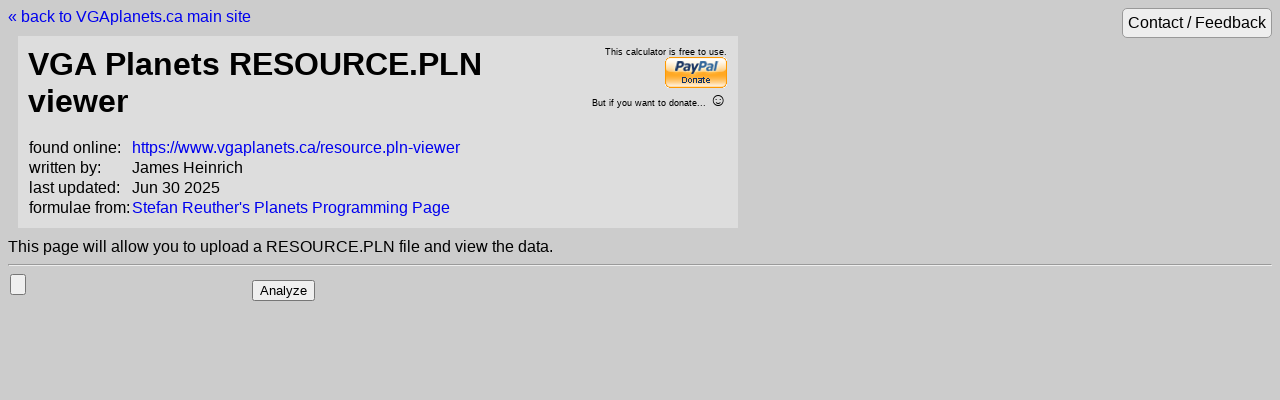

--- FILE ---
content_type: text/html; charset=UTF-8
request_url: https://www.vgaplanets.ca/resource.pln-viewer
body_size: 1658
content:
<!DOCTYPE HTML PUBLIC "-//W3C//DTD HTML 4.01 Transitional//EN" "http://www.w3.org/TR/html4/loose.dtd">
<html>
<head>
  <title>VGA Planets RESOURCE.PLN viewer</title>
  <meta name="viewport" content="width=device-width, initial-scale=1">
  <meta http-equiv="Content-Type"  content="text/html; charset=utf-8">
  <link rel="stylesheet" href="/style.css?1543528245" type="text/css">
  <link rel="canonical" href="https://www.vgaplanets.ca/resource.pln-viewer" />
  <script type="text/javascript" src="https://www.google.com/recaptcha/api.js"></script>
</head>
<body>
<div style="float: right; position: relative; background-color: #EEEEEE; padding: 5px; border-radius: 5px; border: 1px #999999 solid;">
	<div style="cursor: pointer;" onClick="document.getElementById('contact_popup_div').style.display = 'inline-block';">Contact / Feedback</div>
	<div id="contact_popup_div" style="position: absolute; top: -2px; right: 0px; display: none; z-index: 2; background-color: #EEEEEE; border: 1px #CCCCCC solid; border-radius: 5px; box-shadow: 5px 5px 10px rgba(0,0,0,0.5); padding: 5px;">
		<span style="float: right; color: red; font-size: 0.8em; font-weight: bold; cursor: pointer;" title="close" onClick="document.getElementById('contact_popup_div').style.display = 'none';">&times;</span>
		<b>Contact / Feedback</b><br>
		<form method="post" action="/">
			<input style="width: 300px;" type="text" name="name"  title="Your name"  placeholder="Name"  pattern=".{3,}" required><br>
			<input style="width: 300px;" type="email" name="email" title="Your email" placeholder="Email" required><br>
			<textarea style="width: 300px; height: 100px;" name="comment" placeholder="Your comment, question, or suggestion" pattern=".{10,}" required></textarea><br>
			<input type="hidden" name="page" value="/resource.pln-viewer">
			<div class="g-recaptcha" data-sitekey="6Lc0UHwUAAAAAFoteb44bBvmtyj45NxCDP6Gt50R"></div>			<button type="submit">Submit</button>
		</form>
	</div>
</div>
<a href="/">&#171; back to VGAplanets.ca main site</a><br><div style="background-color: #DDDDDD; padding: 10px; display: inline-block; margin: 10px; width: 700px;">
	<form action="https://www.paypal.com/cgi-bin/webscr" method="post">
	<table align="right" border="0">
		<tr>
			<td style="font-size: 9px; text-align: right;">
				This calculator is free to use.<br>
				<input type="hidden" name="cmd" value="_xclick">
				<input type="hidden" name="business" value="james@jamesheinrich.com">
				<input type="hidden" name="item_name" value="VGAplanets.ca">
				<input type="hidden" name="no_shipping" value="2">
				<input type="hidden" name="no_note" value="1">
				<input type="hidden" name="currency_code" value="USD">
				<input type="hidden" name="tax" value="0">
				<input type="hidden" name="bn" value="PP-DonationsBF">
				<input type="image" src="https://www.paypal.com/en_US/i/btn/x-click-but04.gif" style="border: 0px;" name="submit" alt="Make payments with PayPal - it's fast, free and secure!"><br>
				<img alt="" border="0" src="https://www.paypal.com/en_US/i/scr/pixel.gif" width="1" height="1">
				But if you want to donate... <span style="font-size: 2.0em;">&#x263A;</span>
			</td>
		</tr>
	</table>
	</form>
	<div>
		<h1 style="display: inline;">VGA Planets RESOURCE.PLN viewer</h1><br>
		<br clear="left">
	</div>
	<table border="0">
		<tr><td valign="top" nowrap="nowrap">found online:</td> <td><a href="https://www.vgaplanets.ca/resource.pln-viewer">https://www.vgaplanets.ca/resource.pln-viewer</a></td></tr>
		<tr><td valign="top" nowrap="nowrap">written by:</td>   <td>James Heinrich</td></tr>
		<tr><td valign="top" nowrap="nowrap">last updated:</td> <td>Jun 30 2025</td></tr>
		<tr><td valign="top" nowrap="nowrap">formulae from:</td><td><a href="http://www.phost.de/~stefan/filefmt.html" target="_blank">Stefan Reuther&#039;s Planets Programming Page</a></td></tr>
	</table>
</div><br>
This page will allow you to upload a RESOURCE.PLN file and view the data.<hr><form action="/resource.pln-viewer/" method="post" enctype="multipart/form-data"><input name="resourceplnfile" type="file"> <button type="submit">Analyze</button><br></form>

--- FILE ---
content_type: text/html; charset=utf-8
request_url: https://www.google.com/recaptcha/api2/anchor?ar=1&k=6Lc0UHwUAAAAAFoteb44bBvmtyj45NxCDP6Gt50R&co=aHR0cHM6Ly93d3cudmdhcGxhbmV0cy5jYTo0NDM.&hl=en&v=PoyoqOPhxBO7pBk68S4YbpHZ&size=normal&anchor-ms=20000&execute-ms=30000&cb=cokyru49s2vy
body_size: 49320
content:
<!DOCTYPE HTML><html dir="ltr" lang="en"><head><meta http-equiv="Content-Type" content="text/html; charset=UTF-8">
<meta http-equiv="X-UA-Compatible" content="IE=edge">
<title>reCAPTCHA</title>
<style type="text/css">
/* cyrillic-ext */
@font-face {
  font-family: 'Roboto';
  font-style: normal;
  font-weight: 400;
  font-stretch: 100%;
  src: url(//fonts.gstatic.com/s/roboto/v48/KFO7CnqEu92Fr1ME7kSn66aGLdTylUAMa3GUBHMdazTgWw.woff2) format('woff2');
  unicode-range: U+0460-052F, U+1C80-1C8A, U+20B4, U+2DE0-2DFF, U+A640-A69F, U+FE2E-FE2F;
}
/* cyrillic */
@font-face {
  font-family: 'Roboto';
  font-style: normal;
  font-weight: 400;
  font-stretch: 100%;
  src: url(//fonts.gstatic.com/s/roboto/v48/KFO7CnqEu92Fr1ME7kSn66aGLdTylUAMa3iUBHMdazTgWw.woff2) format('woff2');
  unicode-range: U+0301, U+0400-045F, U+0490-0491, U+04B0-04B1, U+2116;
}
/* greek-ext */
@font-face {
  font-family: 'Roboto';
  font-style: normal;
  font-weight: 400;
  font-stretch: 100%;
  src: url(//fonts.gstatic.com/s/roboto/v48/KFO7CnqEu92Fr1ME7kSn66aGLdTylUAMa3CUBHMdazTgWw.woff2) format('woff2');
  unicode-range: U+1F00-1FFF;
}
/* greek */
@font-face {
  font-family: 'Roboto';
  font-style: normal;
  font-weight: 400;
  font-stretch: 100%;
  src: url(//fonts.gstatic.com/s/roboto/v48/KFO7CnqEu92Fr1ME7kSn66aGLdTylUAMa3-UBHMdazTgWw.woff2) format('woff2');
  unicode-range: U+0370-0377, U+037A-037F, U+0384-038A, U+038C, U+038E-03A1, U+03A3-03FF;
}
/* math */
@font-face {
  font-family: 'Roboto';
  font-style: normal;
  font-weight: 400;
  font-stretch: 100%;
  src: url(//fonts.gstatic.com/s/roboto/v48/KFO7CnqEu92Fr1ME7kSn66aGLdTylUAMawCUBHMdazTgWw.woff2) format('woff2');
  unicode-range: U+0302-0303, U+0305, U+0307-0308, U+0310, U+0312, U+0315, U+031A, U+0326-0327, U+032C, U+032F-0330, U+0332-0333, U+0338, U+033A, U+0346, U+034D, U+0391-03A1, U+03A3-03A9, U+03B1-03C9, U+03D1, U+03D5-03D6, U+03F0-03F1, U+03F4-03F5, U+2016-2017, U+2034-2038, U+203C, U+2040, U+2043, U+2047, U+2050, U+2057, U+205F, U+2070-2071, U+2074-208E, U+2090-209C, U+20D0-20DC, U+20E1, U+20E5-20EF, U+2100-2112, U+2114-2115, U+2117-2121, U+2123-214F, U+2190, U+2192, U+2194-21AE, U+21B0-21E5, U+21F1-21F2, U+21F4-2211, U+2213-2214, U+2216-22FF, U+2308-230B, U+2310, U+2319, U+231C-2321, U+2336-237A, U+237C, U+2395, U+239B-23B7, U+23D0, U+23DC-23E1, U+2474-2475, U+25AF, U+25B3, U+25B7, U+25BD, U+25C1, U+25CA, U+25CC, U+25FB, U+266D-266F, U+27C0-27FF, U+2900-2AFF, U+2B0E-2B11, U+2B30-2B4C, U+2BFE, U+3030, U+FF5B, U+FF5D, U+1D400-1D7FF, U+1EE00-1EEFF;
}
/* symbols */
@font-face {
  font-family: 'Roboto';
  font-style: normal;
  font-weight: 400;
  font-stretch: 100%;
  src: url(//fonts.gstatic.com/s/roboto/v48/KFO7CnqEu92Fr1ME7kSn66aGLdTylUAMaxKUBHMdazTgWw.woff2) format('woff2');
  unicode-range: U+0001-000C, U+000E-001F, U+007F-009F, U+20DD-20E0, U+20E2-20E4, U+2150-218F, U+2190, U+2192, U+2194-2199, U+21AF, U+21E6-21F0, U+21F3, U+2218-2219, U+2299, U+22C4-22C6, U+2300-243F, U+2440-244A, U+2460-24FF, U+25A0-27BF, U+2800-28FF, U+2921-2922, U+2981, U+29BF, U+29EB, U+2B00-2BFF, U+4DC0-4DFF, U+FFF9-FFFB, U+10140-1018E, U+10190-1019C, U+101A0, U+101D0-101FD, U+102E0-102FB, U+10E60-10E7E, U+1D2C0-1D2D3, U+1D2E0-1D37F, U+1F000-1F0FF, U+1F100-1F1AD, U+1F1E6-1F1FF, U+1F30D-1F30F, U+1F315, U+1F31C, U+1F31E, U+1F320-1F32C, U+1F336, U+1F378, U+1F37D, U+1F382, U+1F393-1F39F, U+1F3A7-1F3A8, U+1F3AC-1F3AF, U+1F3C2, U+1F3C4-1F3C6, U+1F3CA-1F3CE, U+1F3D4-1F3E0, U+1F3ED, U+1F3F1-1F3F3, U+1F3F5-1F3F7, U+1F408, U+1F415, U+1F41F, U+1F426, U+1F43F, U+1F441-1F442, U+1F444, U+1F446-1F449, U+1F44C-1F44E, U+1F453, U+1F46A, U+1F47D, U+1F4A3, U+1F4B0, U+1F4B3, U+1F4B9, U+1F4BB, U+1F4BF, U+1F4C8-1F4CB, U+1F4D6, U+1F4DA, U+1F4DF, U+1F4E3-1F4E6, U+1F4EA-1F4ED, U+1F4F7, U+1F4F9-1F4FB, U+1F4FD-1F4FE, U+1F503, U+1F507-1F50B, U+1F50D, U+1F512-1F513, U+1F53E-1F54A, U+1F54F-1F5FA, U+1F610, U+1F650-1F67F, U+1F687, U+1F68D, U+1F691, U+1F694, U+1F698, U+1F6AD, U+1F6B2, U+1F6B9-1F6BA, U+1F6BC, U+1F6C6-1F6CF, U+1F6D3-1F6D7, U+1F6E0-1F6EA, U+1F6F0-1F6F3, U+1F6F7-1F6FC, U+1F700-1F7FF, U+1F800-1F80B, U+1F810-1F847, U+1F850-1F859, U+1F860-1F887, U+1F890-1F8AD, U+1F8B0-1F8BB, U+1F8C0-1F8C1, U+1F900-1F90B, U+1F93B, U+1F946, U+1F984, U+1F996, U+1F9E9, U+1FA00-1FA6F, U+1FA70-1FA7C, U+1FA80-1FA89, U+1FA8F-1FAC6, U+1FACE-1FADC, U+1FADF-1FAE9, U+1FAF0-1FAF8, U+1FB00-1FBFF;
}
/* vietnamese */
@font-face {
  font-family: 'Roboto';
  font-style: normal;
  font-weight: 400;
  font-stretch: 100%;
  src: url(//fonts.gstatic.com/s/roboto/v48/KFO7CnqEu92Fr1ME7kSn66aGLdTylUAMa3OUBHMdazTgWw.woff2) format('woff2');
  unicode-range: U+0102-0103, U+0110-0111, U+0128-0129, U+0168-0169, U+01A0-01A1, U+01AF-01B0, U+0300-0301, U+0303-0304, U+0308-0309, U+0323, U+0329, U+1EA0-1EF9, U+20AB;
}
/* latin-ext */
@font-face {
  font-family: 'Roboto';
  font-style: normal;
  font-weight: 400;
  font-stretch: 100%;
  src: url(//fonts.gstatic.com/s/roboto/v48/KFO7CnqEu92Fr1ME7kSn66aGLdTylUAMa3KUBHMdazTgWw.woff2) format('woff2');
  unicode-range: U+0100-02BA, U+02BD-02C5, U+02C7-02CC, U+02CE-02D7, U+02DD-02FF, U+0304, U+0308, U+0329, U+1D00-1DBF, U+1E00-1E9F, U+1EF2-1EFF, U+2020, U+20A0-20AB, U+20AD-20C0, U+2113, U+2C60-2C7F, U+A720-A7FF;
}
/* latin */
@font-face {
  font-family: 'Roboto';
  font-style: normal;
  font-weight: 400;
  font-stretch: 100%;
  src: url(//fonts.gstatic.com/s/roboto/v48/KFO7CnqEu92Fr1ME7kSn66aGLdTylUAMa3yUBHMdazQ.woff2) format('woff2');
  unicode-range: U+0000-00FF, U+0131, U+0152-0153, U+02BB-02BC, U+02C6, U+02DA, U+02DC, U+0304, U+0308, U+0329, U+2000-206F, U+20AC, U+2122, U+2191, U+2193, U+2212, U+2215, U+FEFF, U+FFFD;
}
/* cyrillic-ext */
@font-face {
  font-family: 'Roboto';
  font-style: normal;
  font-weight: 500;
  font-stretch: 100%;
  src: url(//fonts.gstatic.com/s/roboto/v48/KFO7CnqEu92Fr1ME7kSn66aGLdTylUAMa3GUBHMdazTgWw.woff2) format('woff2');
  unicode-range: U+0460-052F, U+1C80-1C8A, U+20B4, U+2DE0-2DFF, U+A640-A69F, U+FE2E-FE2F;
}
/* cyrillic */
@font-face {
  font-family: 'Roboto';
  font-style: normal;
  font-weight: 500;
  font-stretch: 100%;
  src: url(//fonts.gstatic.com/s/roboto/v48/KFO7CnqEu92Fr1ME7kSn66aGLdTylUAMa3iUBHMdazTgWw.woff2) format('woff2');
  unicode-range: U+0301, U+0400-045F, U+0490-0491, U+04B0-04B1, U+2116;
}
/* greek-ext */
@font-face {
  font-family: 'Roboto';
  font-style: normal;
  font-weight: 500;
  font-stretch: 100%;
  src: url(//fonts.gstatic.com/s/roboto/v48/KFO7CnqEu92Fr1ME7kSn66aGLdTylUAMa3CUBHMdazTgWw.woff2) format('woff2');
  unicode-range: U+1F00-1FFF;
}
/* greek */
@font-face {
  font-family: 'Roboto';
  font-style: normal;
  font-weight: 500;
  font-stretch: 100%;
  src: url(//fonts.gstatic.com/s/roboto/v48/KFO7CnqEu92Fr1ME7kSn66aGLdTylUAMa3-UBHMdazTgWw.woff2) format('woff2');
  unicode-range: U+0370-0377, U+037A-037F, U+0384-038A, U+038C, U+038E-03A1, U+03A3-03FF;
}
/* math */
@font-face {
  font-family: 'Roboto';
  font-style: normal;
  font-weight: 500;
  font-stretch: 100%;
  src: url(//fonts.gstatic.com/s/roboto/v48/KFO7CnqEu92Fr1ME7kSn66aGLdTylUAMawCUBHMdazTgWw.woff2) format('woff2');
  unicode-range: U+0302-0303, U+0305, U+0307-0308, U+0310, U+0312, U+0315, U+031A, U+0326-0327, U+032C, U+032F-0330, U+0332-0333, U+0338, U+033A, U+0346, U+034D, U+0391-03A1, U+03A3-03A9, U+03B1-03C9, U+03D1, U+03D5-03D6, U+03F0-03F1, U+03F4-03F5, U+2016-2017, U+2034-2038, U+203C, U+2040, U+2043, U+2047, U+2050, U+2057, U+205F, U+2070-2071, U+2074-208E, U+2090-209C, U+20D0-20DC, U+20E1, U+20E5-20EF, U+2100-2112, U+2114-2115, U+2117-2121, U+2123-214F, U+2190, U+2192, U+2194-21AE, U+21B0-21E5, U+21F1-21F2, U+21F4-2211, U+2213-2214, U+2216-22FF, U+2308-230B, U+2310, U+2319, U+231C-2321, U+2336-237A, U+237C, U+2395, U+239B-23B7, U+23D0, U+23DC-23E1, U+2474-2475, U+25AF, U+25B3, U+25B7, U+25BD, U+25C1, U+25CA, U+25CC, U+25FB, U+266D-266F, U+27C0-27FF, U+2900-2AFF, U+2B0E-2B11, U+2B30-2B4C, U+2BFE, U+3030, U+FF5B, U+FF5D, U+1D400-1D7FF, U+1EE00-1EEFF;
}
/* symbols */
@font-face {
  font-family: 'Roboto';
  font-style: normal;
  font-weight: 500;
  font-stretch: 100%;
  src: url(//fonts.gstatic.com/s/roboto/v48/KFO7CnqEu92Fr1ME7kSn66aGLdTylUAMaxKUBHMdazTgWw.woff2) format('woff2');
  unicode-range: U+0001-000C, U+000E-001F, U+007F-009F, U+20DD-20E0, U+20E2-20E4, U+2150-218F, U+2190, U+2192, U+2194-2199, U+21AF, U+21E6-21F0, U+21F3, U+2218-2219, U+2299, U+22C4-22C6, U+2300-243F, U+2440-244A, U+2460-24FF, U+25A0-27BF, U+2800-28FF, U+2921-2922, U+2981, U+29BF, U+29EB, U+2B00-2BFF, U+4DC0-4DFF, U+FFF9-FFFB, U+10140-1018E, U+10190-1019C, U+101A0, U+101D0-101FD, U+102E0-102FB, U+10E60-10E7E, U+1D2C0-1D2D3, U+1D2E0-1D37F, U+1F000-1F0FF, U+1F100-1F1AD, U+1F1E6-1F1FF, U+1F30D-1F30F, U+1F315, U+1F31C, U+1F31E, U+1F320-1F32C, U+1F336, U+1F378, U+1F37D, U+1F382, U+1F393-1F39F, U+1F3A7-1F3A8, U+1F3AC-1F3AF, U+1F3C2, U+1F3C4-1F3C6, U+1F3CA-1F3CE, U+1F3D4-1F3E0, U+1F3ED, U+1F3F1-1F3F3, U+1F3F5-1F3F7, U+1F408, U+1F415, U+1F41F, U+1F426, U+1F43F, U+1F441-1F442, U+1F444, U+1F446-1F449, U+1F44C-1F44E, U+1F453, U+1F46A, U+1F47D, U+1F4A3, U+1F4B0, U+1F4B3, U+1F4B9, U+1F4BB, U+1F4BF, U+1F4C8-1F4CB, U+1F4D6, U+1F4DA, U+1F4DF, U+1F4E3-1F4E6, U+1F4EA-1F4ED, U+1F4F7, U+1F4F9-1F4FB, U+1F4FD-1F4FE, U+1F503, U+1F507-1F50B, U+1F50D, U+1F512-1F513, U+1F53E-1F54A, U+1F54F-1F5FA, U+1F610, U+1F650-1F67F, U+1F687, U+1F68D, U+1F691, U+1F694, U+1F698, U+1F6AD, U+1F6B2, U+1F6B9-1F6BA, U+1F6BC, U+1F6C6-1F6CF, U+1F6D3-1F6D7, U+1F6E0-1F6EA, U+1F6F0-1F6F3, U+1F6F7-1F6FC, U+1F700-1F7FF, U+1F800-1F80B, U+1F810-1F847, U+1F850-1F859, U+1F860-1F887, U+1F890-1F8AD, U+1F8B0-1F8BB, U+1F8C0-1F8C1, U+1F900-1F90B, U+1F93B, U+1F946, U+1F984, U+1F996, U+1F9E9, U+1FA00-1FA6F, U+1FA70-1FA7C, U+1FA80-1FA89, U+1FA8F-1FAC6, U+1FACE-1FADC, U+1FADF-1FAE9, U+1FAF0-1FAF8, U+1FB00-1FBFF;
}
/* vietnamese */
@font-face {
  font-family: 'Roboto';
  font-style: normal;
  font-weight: 500;
  font-stretch: 100%;
  src: url(//fonts.gstatic.com/s/roboto/v48/KFO7CnqEu92Fr1ME7kSn66aGLdTylUAMa3OUBHMdazTgWw.woff2) format('woff2');
  unicode-range: U+0102-0103, U+0110-0111, U+0128-0129, U+0168-0169, U+01A0-01A1, U+01AF-01B0, U+0300-0301, U+0303-0304, U+0308-0309, U+0323, U+0329, U+1EA0-1EF9, U+20AB;
}
/* latin-ext */
@font-face {
  font-family: 'Roboto';
  font-style: normal;
  font-weight: 500;
  font-stretch: 100%;
  src: url(//fonts.gstatic.com/s/roboto/v48/KFO7CnqEu92Fr1ME7kSn66aGLdTylUAMa3KUBHMdazTgWw.woff2) format('woff2');
  unicode-range: U+0100-02BA, U+02BD-02C5, U+02C7-02CC, U+02CE-02D7, U+02DD-02FF, U+0304, U+0308, U+0329, U+1D00-1DBF, U+1E00-1E9F, U+1EF2-1EFF, U+2020, U+20A0-20AB, U+20AD-20C0, U+2113, U+2C60-2C7F, U+A720-A7FF;
}
/* latin */
@font-face {
  font-family: 'Roboto';
  font-style: normal;
  font-weight: 500;
  font-stretch: 100%;
  src: url(//fonts.gstatic.com/s/roboto/v48/KFO7CnqEu92Fr1ME7kSn66aGLdTylUAMa3yUBHMdazQ.woff2) format('woff2');
  unicode-range: U+0000-00FF, U+0131, U+0152-0153, U+02BB-02BC, U+02C6, U+02DA, U+02DC, U+0304, U+0308, U+0329, U+2000-206F, U+20AC, U+2122, U+2191, U+2193, U+2212, U+2215, U+FEFF, U+FFFD;
}
/* cyrillic-ext */
@font-face {
  font-family: 'Roboto';
  font-style: normal;
  font-weight: 900;
  font-stretch: 100%;
  src: url(//fonts.gstatic.com/s/roboto/v48/KFO7CnqEu92Fr1ME7kSn66aGLdTylUAMa3GUBHMdazTgWw.woff2) format('woff2');
  unicode-range: U+0460-052F, U+1C80-1C8A, U+20B4, U+2DE0-2DFF, U+A640-A69F, U+FE2E-FE2F;
}
/* cyrillic */
@font-face {
  font-family: 'Roboto';
  font-style: normal;
  font-weight: 900;
  font-stretch: 100%;
  src: url(//fonts.gstatic.com/s/roboto/v48/KFO7CnqEu92Fr1ME7kSn66aGLdTylUAMa3iUBHMdazTgWw.woff2) format('woff2');
  unicode-range: U+0301, U+0400-045F, U+0490-0491, U+04B0-04B1, U+2116;
}
/* greek-ext */
@font-face {
  font-family: 'Roboto';
  font-style: normal;
  font-weight: 900;
  font-stretch: 100%;
  src: url(//fonts.gstatic.com/s/roboto/v48/KFO7CnqEu92Fr1ME7kSn66aGLdTylUAMa3CUBHMdazTgWw.woff2) format('woff2');
  unicode-range: U+1F00-1FFF;
}
/* greek */
@font-face {
  font-family: 'Roboto';
  font-style: normal;
  font-weight: 900;
  font-stretch: 100%;
  src: url(//fonts.gstatic.com/s/roboto/v48/KFO7CnqEu92Fr1ME7kSn66aGLdTylUAMa3-UBHMdazTgWw.woff2) format('woff2');
  unicode-range: U+0370-0377, U+037A-037F, U+0384-038A, U+038C, U+038E-03A1, U+03A3-03FF;
}
/* math */
@font-face {
  font-family: 'Roboto';
  font-style: normal;
  font-weight: 900;
  font-stretch: 100%;
  src: url(//fonts.gstatic.com/s/roboto/v48/KFO7CnqEu92Fr1ME7kSn66aGLdTylUAMawCUBHMdazTgWw.woff2) format('woff2');
  unicode-range: U+0302-0303, U+0305, U+0307-0308, U+0310, U+0312, U+0315, U+031A, U+0326-0327, U+032C, U+032F-0330, U+0332-0333, U+0338, U+033A, U+0346, U+034D, U+0391-03A1, U+03A3-03A9, U+03B1-03C9, U+03D1, U+03D5-03D6, U+03F0-03F1, U+03F4-03F5, U+2016-2017, U+2034-2038, U+203C, U+2040, U+2043, U+2047, U+2050, U+2057, U+205F, U+2070-2071, U+2074-208E, U+2090-209C, U+20D0-20DC, U+20E1, U+20E5-20EF, U+2100-2112, U+2114-2115, U+2117-2121, U+2123-214F, U+2190, U+2192, U+2194-21AE, U+21B0-21E5, U+21F1-21F2, U+21F4-2211, U+2213-2214, U+2216-22FF, U+2308-230B, U+2310, U+2319, U+231C-2321, U+2336-237A, U+237C, U+2395, U+239B-23B7, U+23D0, U+23DC-23E1, U+2474-2475, U+25AF, U+25B3, U+25B7, U+25BD, U+25C1, U+25CA, U+25CC, U+25FB, U+266D-266F, U+27C0-27FF, U+2900-2AFF, U+2B0E-2B11, U+2B30-2B4C, U+2BFE, U+3030, U+FF5B, U+FF5D, U+1D400-1D7FF, U+1EE00-1EEFF;
}
/* symbols */
@font-face {
  font-family: 'Roboto';
  font-style: normal;
  font-weight: 900;
  font-stretch: 100%;
  src: url(//fonts.gstatic.com/s/roboto/v48/KFO7CnqEu92Fr1ME7kSn66aGLdTylUAMaxKUBHMdazTgWw.woff2) format('woff2');
  unicode-range: U+0001-000C, U+000E-001F, U+007F-009F, U+20DD-20E0, U+20E2-20E4, U+2150-218F, U+2190, U+2192, U+2194-2199, U+21AF, U+21E6-21F0, U+21F3, U+2218-2219, U+2299, U+22C4-22C6, U+2300-243F, U+2440-244A, U+2460-24FF, U+25A0-27BF, U+2800-28FF, U+2921-2922, U+2981, U+29BF, U+29EB, U+2B00-2BFF, U+4DC0-4DFF, U+FFF9-FFFB, U+10140-1018E, U+10190-1019C, U+101A0, U+101D0-101FD, U+102E0-102FB, U+10E60-10E7E, U+1D2C0-1D2D3, U+1D2E0-1D37F, U+1F000-1F0FF, U+1F100-1F1AD, U+1F1E6-1F1FF, U+1F30D-1F30F, U+1F315, U+1F31C, U+1F31E, U+1F320-1F32C, U+1F336, U+1F378, U+1F37D, U+1F382, U+1F393-1F39F, U+1F3A7-1F3A8, U+1F3AC-1F3AF, U+1F3C2, U+1F3C4-1F3C6, U+1F3CA-1F3CE, U+1F3D4-1F3E0, U+1F3ED, U+1F3F1-1F3F3, U+1F3F5-1F3F7, U+1F408, U+1F415, U+1F41F, U+1F426, U+1F43F, U+1F441-1F442, U+1F444, U+1F446-1F449, U+1F44C-1F44E, U+1F453, U+1F46A, U+1F47D, U+1F4A3, U+1F4B0, U+1F4B3, U+1F4B9, U+1F4BB, U+1F4BF, U+1F4C8-1F4CB, U+1F4D6, U+1F4DA, U+1F4DF, U+1F4E3-1F4E6, U+1F4EA-1F4ED, U+1F4F7, U+1F4F9-1F4FB, U+1F4FD-1F4FE, U+1F503, U+1F507-1F50B, U+1F50D, U+1F512-1F513, U+1F53E-1F54A, U+1F54F-1F5FA, U+1F610, U+1F650-1F67F, U+1F687, U+1F68D, U+1F691, U+1F694, U+1F698, U+1F6AD, U+1F6B2, U+1F6B9-1F6BA, U+1F6BC, U+1F6C6-1F6CF, U+1F6D3-1F6D7, U+1F6E0-1F6EA, U+1F6F0-1F6F3, U+1F6F7-1F6FC, U+1F700-1F7FF, U+1F800-1F80B, U+1F810-1F847, U+1F850-1F859, U+1F860-1F887, U+1F890-1F8AD, U+1F8B0-1F8BB, U+1F8C0-1F8C1, U+1F900-1F90B, U+1F93B, U+1F946, U+1F984, U+1F996, U+1F9E9, U+1FA00-1FA6F, U+1FA70-1FA7C, U+1FA80-1FA89, U+1FA8F-1FAC6, U+1FACE-1FADC, U+1FADF-1FAE9, U+1FAF0-1FAF8, U+1FB00-1FBFF;
}
/* vietnamese */
@font-face {
  font-family: 'Roboto';
  font-style: normal;
  font-weight: 900;
  font-stretch: 100%;
  src: url(//fonts.gstatic.com/s/roboto/v48/KFO7CnqEu92Fr1ME7kSn66aGLdTylUAMa3OUBHMdazTgWw.woff2) format('woff2');
  unicode-range: U+0102-0103, U+0110-0111, U+0128-0129, U+0168-0169, U+01A0-01A1, U+01AF-01B0, U+0300-0301, U+0303-0304, U+0308-0309, U+0323, U+0329, U+1EA0-1EF9, U+20AB;
}
/* latin-ext */
@font-face {
  font-family: 'Roboto';
  font-style: normal;
  font-weight: 900;
  font-stretch: 100%;
  src: url(//fonts.gstatic.com/s/roboto/v48/KFO7CnqEu92Fr1ME7kSn66aGLdTylUAMa3KUBHMdazTgWw.woff2) format('woff2');
  unicode-range: U+0100-02BA, U+02BD-02C5, U+02C7-02CC, U+02CE-02D7, U+02DD-02FF, U+0304, U+0308, U+0329, U+1D00-1DBF, U+1E00-1E9F, U+1EF2-1EFF, U+2020, U+20A0-20AB, U+20AD-20C0, U+2113, U+2C60-2C7F, U+A720-A7FF;
}
/* latin */
@font-face {
  font-family: 'Roboto';
  font-style: normal;
  font-weight: 900;
  font-stretch: 100%;
  src: url(//fonts.gstatic.com/s/roboto/v48/KFO7CnqEu92Fr1ME7kSn66aGLdTylUAMa3yUBHMdazQ.woff2) format('woff2');
  unicode-range: U+0000-00FF, U+0131, U+0152-0153, U+02BB-02BC, U+02C6, U+02DA, U+02DC, U+0304, U+0308, U+0329, U+2000-206F, U+20AC, U+2122, U+2191, U+2193, U+2212, U+2215, U+FEFF, U+FFFD;
}

</style>
<link rel="stylesheet" type="text/css" href="https://www.gstatic.com/recaptcha/releases/PoyoqOPhxBO7pBk68S4YbpHZ/styles__ltr.css">
<script nonce="8rSoTwq4J67t-9zl6mmdFQ" type="text/javascript">window['__recaptcha_api'] = 'https://www.google.com/recaptcha/api2/';</script>
<script type="text/javascript" src="https://www.gstatic.com/recaptcha/releases/PoyoqOPhxBO7pBk68S4YbpHZ/recaptcha__en.js" nonce="8rSoTwq4J67t-9zl6mmdFQ">
      
    </script></head>
<body><div id="rc-anchor-alert" class="rc-anchor-alert"></div>
<input type="hidden" id="recaptcha-token" value="[base64]">
<script type="text/javascript" nonce="8rSoTwq4J67t-9zl6mmdFQ">
      recaptcha.anchor.Main.init("[\x22ainput\x22,[\x22bgdata\x22,\x22\x22,\[base64]/[base64]/[base64]/KE4oMTI0LHYsdi5HKSxMWihsLHYpKTpOKDEyNCx2LGwpLFYpLHYpLFQpKSxGKDE3MSx2KX0scjc9ZnVuY3Rpb24obCl7cmV0dXJuIGx9LEM9ZnVuY3Rpb24obCxWLHYpe04odixsLFYpLFZbYWtdPTI3OTZ9LG49ZnVuY3Rpb24obCxWKXtWLlg9KChWLlg/[base64]/[base64]/[base64]/[base64]/[base64]/[base64]/[base64]/[base64]/[base64]/[base64]/[base64]\\u003d\x22,\[base64]\\u003d\x22,\x22w6nChsKAI07DpRJrXwPCpADDpMKPwrXCuj/[base64]/DklvChTnDhAU3GRhLJFTDiQ8iO3o2w7dYdcOJeEcZT3DDmV1twoNVQ8OwScOQQXhIQ8OewpDCpVpweMKwUsOLYcOAw40nw61ow7bCnHY6wrN7woPDsDHCvMOCN0TCtQ0/[base64]/[base64]/CrMKLw40Dwo3Dpy8Ow4p+wrAgw6Q7wp7DvSzDuhHDhMOKwqrCkFsVwrDDqMOCEXBvwoPDuXrChyXDnXvDvEhOwpMGw7o9w60hMCR2FXFoPsO+DsOnwpkGw73Cl0xjFgE/[base64]/wowIFzFEKAjCv8K7F8O+acKSB8O1wpnDiRzCqQvDrF5wRGp8JsKmVBPCpSbDl1HDs8KKDMKZPcK3wq0kY2bDiMKrw63Dj8K4KcKNwqNaw5LDlW3ChgEYJWpWwqvDhMOjw5/[base64]/DvMKEw6tQw5jDhU/[base64]/[base64]/CllTDp8OGw78NwqnDkXDDk8OowosrCsOdCEHDksKuwoJ3A8KyZcO6wqJewrM6VcORw5VLw4M7VDPDtDoJwodmdybCgU90OB/[base64]/[base64]/DtsKoOhzChHTDtyRoJ1DDncO1wrrClMO/H8Kuw5c3wrTDlhYRw7PCgmZDaMKAw6/[base64]/[base64]/CjsKZw4nDny/CicOzwoPDm8KVPhkLw6l4w7V9RMO2UiTDtcKOegPDqMOINUDDhgXCosKbFsO/Inw1wozCkmIZw6scwp0zwpHCugrDpMKrCMKHw74KDhowMMKLZ8K0IHbCjFFNw4U2SVdGw6zCv8KpcH7Ch3bCoMKBI0DCvsOddg5gM8ONw4rCjhRZw5bDjsKpw6vCmnJyecOGYhEdVVJDw4pyMFR/B8Oxw6dTYCpGXxTDkMKjw6vDmsK/w71DIB4gwrTDjz/[base64]/Cu8Klwql1w5fCnMKFBlDCmFPCt2cxE8KLw6RzwqDCv0thcWUpLm8BwpgaBFNVCcOTEns/[base64]/DmQrChcOZTcKZw4Mtw6zDsRk6STrDmsKZCmIwAsOQLhBgNCzDqCPDq8O/w4PCti8eZ2AVK3vDjcOITMKgOS0LwolTLMOHwqwzDMOKCsKzwpNkSyR9wp7DoMKfGT3Dl8OFw7Eyw7fCpMKzw4TCrRvDocO/w7wfb8OjYAHDr8OOw5jCkCxZXcKUwoc9wpnDmyM/[base64]/Q8KpQz5swpvDlFjCnh1XTcKNP8KkbD7Cn1jDlsOYw77CgcOgw6N+MVzCkiomwpplChYFGsKDPkFyEVjCkihhWExafXVtR1MDEQjDkzYaVcKLw4JUw7LCpcOTD8O5w7c/wrghaEbCtsKCwoJ4PVLCmxJTw4bDqcKFIcO+wrJZMsKSwq/DhsOkw5DDnx7CvsObw45pbEzDisKzRcOHIMKAZ1ZBZUdkOxjCnMKFw5PCuBjDh8KXwplIBMOBwq9ZSMKFXMOgacOdEVLDuy/DqsKZPFbDrMK+MEgBVMKCNDxcVMOqMTDDoMOzw683w4zCrsKbwpg1wr4AwpDDoV3Dpz/CrMKIHMKyD1XCpsKyB1/CkMKqOMOIw54/[base64]/[base64]/CrD7CssK+Hz/DmD7CsGgew6HCgjRIw50Zw7rDvE/CtU9rXGLCnE4zw5fDnGzDlsOIKnPDo2tewoBGM2HCtMOqw7QXw7nChRBqJlUMwokfesO/MHvCvMK2w7IbdsOBBMKYw5UFw6p7wqZAw4rClcK6T33ChzbCvcO8WsKAw7tVw4rDiMOdw7nDvj7CgHrDphUwK8Kewpg9wqY/w7BdWMOtBMO7wrfDocOpQDfCuWLDlMOBw47CtGXDv8K+wqYGwptTwp9iwp5oKsKCbVfChsKuVml7d8KIwqxXcG49w4Auwo7DvG5HRcOuwq0nw5JDN8OIfsKWwpLDgMOmYX/CvznCgF/DhsOELsKrwoJBJiTCr0bCocOWwpbDtMKcw6bCtmnCmMOPwo3CkMOOwqvCtcK4IsKJZVU6NjjCm8KDw4bDtkFReQ0YPsOnJTwVwprDhBrDvMOnwofDj8OJw5zDpDvDq1wXw53CrSDDjWMNw67CkMOUccKLwofDssK2w4EUwqtsw6/DiHRkw7QBwpRVI8OSw6DDicOSbMOswq3CjAvCj8KswpvCn8Ovd3XCsMOLw7oaw5xjw5wcw4RZw5DCsFDClcKmw47DmcKFw6bDpcOYw41LwqfDjXPDrHZCw4/[base64]/CsOabMKSw6XDh3UgRGAfwrTCqSUkw4HCl8OIwoI/K8OBw7gKw5TCu8K1wplXw743KyIDJsKUwrdOwpViEgzDo8OaFB0DwqgdLU3DiMOBw5J6IsKKwonDmTYyw5c2w7nCu0LDs2M/w67DuUA6EB9HO15WA8KlwqAEwqIbfcO4w7E3wq9GITDCvsO9wod0wodLUMO9w5/CgGEqw6LDmSDDsCN3Z0hxw7NTTcO4JcOlw4NHw7J1MMKRw47ChFvCrAvDtcOfw57CtcOJYCTDvnHCmip5w7AAwp1BaQEDw7/CuMKFGHQrTMK4wrN9OlN4woZzMRDCshx5WsOBwrEDwpB3AcOeWsKdUTEzw7vDmSRQEC8Vb8O4w4EzXsKLwpLCml4pwq3CosOJw5N1w6ZKwr3CpMKwwpPCu8OtNkbCoMKnwpFvwpViwoV4woIJZ8KsS8Oiw7oWw4oEMwLChz/DrMKgU8ObSBECwrAvYcKCciXCjxo2bcO+CcKlU8KPS8OQw6jDtsOcwrnCpMKdf8KPe8Onw6XCkXYEw6nDpQ/[base64]/DsMOYfxo5w6NWwp40wqxVw7ALOi9Qw7PDjsOTw43Cl8KGw51BJUpuwqB7ZnfCnMOgwqvDqcKowrwewpU0HVVGLgh0eX5sw5howrnCrcKAw4zCiAzDk8Oyw43DoGEnw75Nw4xsw7XDtiLChcKow5/CpcOiw4DCkgY3b8KZUsKHw7FXZcK0wrPDl8OlAMONcsKRwp/ChSIHw7Jvw7/[base64]/CoxVcwrtYbnXDn3JARxDCh8Oew78hwq4RC8ODRcKnw4jCosK9C1/Cv8ORS8OtGg84BMKNQzJnXcOUw4wLw4XDqD/DtTzDuQlMGX8GNsOSwpzDocOnR2fDqcOxNMOZDcKiwqrDtxp0Mi5BwoLDoMOAwo5Bw4rDqU7Cqi3DqV4Ew7PCjUrDsSHCqHEvw6ANLVdbwq3DiinDv8Obw53CvjXDm8OKF8OPQsK6w5ZeYGIAw5RswrU/ayTDu3bDkE7DnijCkDHCocK7dMOVw5QywrPDg0HDi8OhwrhzwpLCv8OzNn1ULMOaMcOEwrdZwqkBw587N0DDtB/Di8OEaAzCucOdeEtTw4hbaMKtwrAUw65+ZmAWw5/Dvk/DmWDDjcKEQsKCMHrDoGp7HsKbwr/Dj8OTwrXDmzNONV3DvHLCn8K7w6HDjg7ChQXCosK6SADDgmTDvl7DtxrCkx3DqsOfw60QYMKVIi7CtCkqMRPClsKqw7cowo4jbcOawodbwpzCncOYwpE3w7LDosOfw4zCqjzCgA4kwqXClR3CsxtBUx5rLVU/woA/ZsO2woMqw5JLwrLCslTDj18XIDE5w6rDiMO3KQQ8wojDvcKFw7rCicO8IDzCmcKVaV3CgDnCgXrCsMOdwqjCuCVzw60mQhgLRMOGBTbDllY6AnPChsOKw5DDssKacijCjcO0w4sqLMKiw7jDocK6w5/CgsKfT8OWwrB8w5YVwr7CtMKowofDq8KTwovDvcOXwo/Dm2tbCDrCqcO3RsKxCmFtwoBewoTCgsKzw4rDjG/[base64]/DtD3Dg3dLw6LCrcKrL8Ohb8KjYnDDh8OQbsOCwp7Ckg/ClCJHwrLDrcKRw4vCgmvDlAfDn8KBCsKdBG57N8KRw5LDlMKdwpkUw6vDoMO4cMOqw7BxwoQTcTnDgMKsw5c7ciJswpx/NBjCsCbCmQTCmzJiw7oJW8KswqLDozdbwqB3aUPDjCDCg8KHBmBhw5gnUMKJwqlkWsKDw6A/[base64]/[base64]/ClhPDv8KZw6MWw6VjOcOAaBvCkmkPwq/CgsO+w47DkjLCugYHTsKRI8KyAsO9NMKsJ2zDnRE5aGhtY2zCjR1QwovDjcOaHMKjwqk+aMOcdcKsM8KfDVBSRGdJNw3Cs2Uzwpoqw5bDjGopesO2w6jCpsOEB8Klwo9qFQtQLMO+wpLCmxLDtQzCiMO0SRdKwrkDwrUxf8KtejbDlsOxw4/ChCbDol4nw7rDgGPClgbDhDASw6zDm8ODw7okw68EOsKQOlnDqMKZAsO/w47DoSk5w5nDuMKiISgAfMOUImwXUsKefHfDicOOw5DDiD4TMyoDw7/DhMOtw4huw7fDpm3CqTRPw5PCvS9gw7IMahlzaVnCo8K5w5HDq8KWw4UrWAXCqyUBwptTU8K7YcKFw4/CiwoDbGXCimHDtX8yw6Qzwr7DsSV/[base64]/ClMKqwr3DhzVuw6BqwqvDphTDuQQiwr/[base64]/DmXwAUMKLVMKJYMK7w5fDpwRswq4JYRDCqisAw5MtOArDm8KiwoPDpsKHwovDpANbw4fCscOkLsO1w7sCw4EKMcKBw7ZwH8KnwpnDhEXCk8Kaw4rCpQ46YMKCwodUGjXDn8KIF1nDh8ORPAJaWR/DoQPCn3Fsw7cldsKYUcOEw6HCkMKtGWnDg8OGwoPCmcK/[base64]/AjnCkcO/[base64]/DusK3DiJKw64Mw4dBdMOGwrYGTHnCr0Vmw7ckGMKnVX/ClQXChg/Dl1ZoCsKcNsKtScK2FMOGS8KCw5UvPyhUJz/DuMO7XD/DkcKCw7fCoRfCncOIw4pSYwnDh0DCu3F+wq8CWMOWQcKwwpFATgg9YsOTwp9QKsK+aT/[base64]/DmlMTwqXCri5Mw4lpQ1tjRiBTwrjDucKzIA4+wpzCjXtdw6g/[base64]/CugPCq0kFw7TDvibDqWdGwqTCpSgsw5VLQkUmw6ANw4dXH0/DtzzClMKFwr3CkUvCtcKINcOGRG5REMOPGcO8wqDCr1LCusORHsKGID/Cu8KdwqTDq8KfIDjCoMOdUMK4wpNDwq7Dt8Otwr3Cj8KeVnDCoGrCjsK0w5AVwp/ClsKNODEHLHJJwpHCjW1AbQTChFstwrfDqMK8w6s1IMO/w7howr9zwpobSw3DisKDwq92M8Kpw5UxBsKywpJ5w5DCpA15f8Kqwq/CjcOfw7RZwrbDhzrDjX5EJxM9UmHDt8Klw5JtfFkVw5rDrcKew4rCinXChcOgfHwxwqjDsEoDI8K4wpjDlcOETcO4K8OZwqTDvEFUK3TDjjrDrsOSwrjDjgXCksOKEzjCk8Kbw4s/e3bCq0XDgi/[base64]/BG1fQ8KvwpPCkMOpw7tYDEDCkMKOZjpiw581P2PCnF/[base64]/C8OPaRXCi8OMw6sEw6/CqcOEDsK6wpJjYcK1ZG/[base64]/[base64]/[base64]/w71hwpdBKjPDhUbDuQVywql6wroQw4xiwonDgl7DtMKXwpfDjMKGdyYyw7nDjCzDuMKnw7nCnxLCum0Kdn4Kw5/DnAvCtSZmL8OUX8OVw6w5LMOIwpXClcKjesKZNlhDaggeb8OZM8KbwqImLGnCn8Kpw75oJ38Cw64VDCvDlU/[base64]/[base64]/DkRAbNUPCnQo7w7tyw5LCgsOONMORwobCn8KAw4jChkRhcMKnR2rCix88w5vCpsKjcHwdV8KJwqA7w7UpF3DDucK7VsK/Z2TCul7DkMK7w5dVFUo/AQxEwoRGwphYw4LCnsKVw6/DiUfCiw1ATMKTw4c9CBPCh8OtwpRuGytJwpAAcsOyUgPDqB0Yw6LCqxbCt2pmJ3cWRQzDgDpww47CssOffAlmPMOEwqIUR8K2w4rCjXA+UEEqTcKJRsKrwpnDn8OvwqcRw7nDpDTDo8Kzwrs/w49sw44dW0jDk3w3w5vCkmPDmsKue8KUwp41wrfCvcKEesOQYcKiw4VAZlfDuDZoOcOwfsOiGcKAwqoGd2XCjcKyEMK4w5XDt8KGwo4DBFIpw4/Cj8OcJMOFwqpybFjDsF/Cs8OffsOYPk0yw6PDn8KYw6kRVcO/wqMfPMKww5wQLsKuw4AaX8KDQmk0wo0YwpjChsKcwrLDh8KRDMKFw5rCiH99w5PCsVjCgcKTU8K3J8OuwpE7LMOjDMKKw7hzV8Omwq/CqsKiXV19wqpcUcOgwrRrw6t9wprDsRbCsErCh8Ksw6LCt8OWw4zDmRLCmMKpwqrClMK2asKhQDYDIBJ6OVrCjnh/w7jCv1DCjcOlWVYnWMKPVgrDgT/CuUXDqMOXGMODdBTDgsKifnjCosKFPsO3SU3Cp1TDhlnDs1dIV8K5wo1Uw6LClsKrw6vCglDCjW5gHEZ1HXMKb8KUQgZzw5XCq8OISRdGH8OqD31jwq/[base64]/[base64]/Dmz7DpCPDog1HdQLCnsKIw5HCu8ONSSnCnl7Cnn/DgQzCtMKqBMKMB8OowpJ2JMObw61xcMKywrEIZcOww6xxf299aE/CnsOEOQTCoibDr1TDuALDm0RzIsK7ZBEIwpnDp8Kqw4lrwrZPM8KmUSnDij/[base64]/DmsOLWMKsPghIfhnDhsOKH8KWw73DvMKYwrNcw6PDkRE8OWzCmhEcRng/OVlAw7sfHcOdwrlpESTCqDnDisOlwrFOwqU9IMKaHXfDgTExWMK2diRyw7TDtsKTNMKcHSZRw6VzVVPCmcOLPwrDkQkRwpDCosOYwrc8w7/CmsOED8ODfQPDl2PCj8KXw5fCv2RFwqHDmcOBwo/[base64]/DisKaw5IrJ8ODwo7DsCVewqjCrnHCqhPDksKjw60PwrcKTnImwoJYR8KawowtPGPDsRDDu3JSw40cwo9hSmLDgTLDmsKPwqZWJcO2wovCmsOeLC4pw7c9dxViwoscHMKhwqNjwqJEw68aC8K/[base64]/CiBEVZAVfNTLDiMOrw5vDpcKxw6tSacOfbmhzwojDlBx+w5rCsMO7FiDDmsKNwo8ffVfCjUVMw5AFw4bCk247EcO/Rl82wqgoMsKtwpcqwrtRY8KDecOZw4RZN1TDlHvDpsOWIsKgHcOQOcKDw6nDk8KNw4EhwoDDqH5Twq7Dlw3CrUB1w4MpPsKtMCnCpcOawr7DtsKsOMKPU8KtMGEhwrVtwrgIUMOqwpjDtHvDqRBYMsKwJ8K1wq/CqsKMwqPCqMKmwrfCtcKDaMOgJgZvB8K6NS3Dr8Otw7QCRTsIEFvDhMKqw4vDswxAw55vw4MgRCrCqcODw5LCpsKRwoFnFMKZwrLDpFfDpsK1PhYJw4fCumQbRMODw44NwqJhW8KaOA9gWRd8w7ZMw5jCpB4Swo3CtcK9EzzDjsO/woHDlsOkwqzCh8KkwpVqwpF1w6nDhlECw7bDjQtAwqHDm8KBw7d4w4/CijYbwpjCrXHCssKMwoYkw4gmZcKoGhN6w4XDnBDCrmrDggHDvlDCvcKCIEZewroFw5vCpRjClcO0w6UowrlDG8OMwrPDusKZwq/ChxwkwpbDqcOjIRMawoDCqAtccmliw5nCkm8fO0DCrAvCvkbCgsO7wpnDq2zDpH3DicKBdXEKwojDjcK1wpPDgMO7FcKdw6sVaD/DpAI0wpzDjGwuTcOMe8K4VCPCuMO+JcOfDMKNwpsdw5XCvkbCtcK0VsKhU8O6wqwicsOXw69Yw4XDuMOKazIff8KmwohwX8KtKVTDpsOkwoZMY8OawpnCox7CqyQjwrU1w7RAdMKaesK8OgvDnVFjbsO8wrrDksKaw7TDscKFw5/CnBLCrHnCosKBwo/Cg8OFw5PCrybDs8K3PsKtTGDDvcOawqzDtMOHw5/Cp8Oyw68UYcK8wrp+ay4GwrUzwoAfC8OgwqnDmF3DncKZw4bClMKQNQdUwpE7woXCqMKVwo8YO8KaA3TDgcOkw63CgcOhwpHClwjCgDXCnMOEwpHDs8OhwoNZwqNIG8KMwqoxwq4PYMORwptNbsK+wpgaWcKOwpc9w5V2w4nDjx/DqCjDoHDCmcK8bsKRwpFYwqvDuMOpCMOHDzE6EMOzcQhrVcOCFMKLRMOQDcOGwoHDj1LDmcOMw7jChC7Dqg9eazHCpnQJwrNIw7Q5w4fCrR/DslfDkMKcCcOMwoRFwqXDlsKdw6LDoGhudMK/[base64]/CvGHCgcKiJMOINsKGQlPDlMKuWcORMWXCjT3DgMKkF8Okw6fDnR8TFSspwprCjMK8wpPDr8KVw7rCm8K/PAdww7TDuiHDsMOuwrVzQHzCpMKWURtmw7LDlsOow4Uow5HCrj0Nw70rwrZmT2zDiRoowrbDnMOvJcKPw6JlGidAMkbDscKwNnHClcOpWnxNwqHDqVhow43CgMOqWcOMw7fCh8OffkAMCsOHwrwZX8OqOHspZMOEw57CnMKYwrTCpsKmKcK/wrsmBcKewoLClA/Do8O3YGzDphMewqRewq7CssO7wqQiQ3nDrcOCBghpHFdLwqfDqXFAw5rCq8K8dMOPI3N3w5c9GMK+w7HCrcOpwqnDuMOoRVxjHS1BeGMzwpDDjXR8VsOTwpgGwqdhA8KCCsKZEMKZw6XCtMKOKMO1wr/Cn8KMw6UMw6cgw7M6YcKNZCFDwpvDl8OEwo7CvcOewonDkSnCpVfDtMOLwqJawrbCvsKEQsKGwrhha8Oxw5HCkDoyLsKMwqV1w7Uvw53Dk8KLwrgkP8KxTcO8wq/[base64]/CtWbDkcOtwrLDhwcIw7LCtcO1TsO+YMOhwpAOGmQ9w5nDnMO1woQ9c07CiMKvw4vCh3ofw5vDqMOxdELDqMKdJxbCrMKTEhPCtFs3w6TCtCjDqUZJw4dHZcKjb21WwoTDgMKtwpLDtMKFw6DDqmYRCMKmw5LCq8K/G1E+w7bDqmMJw6nDvk1ow7PChsOfLn7DmzLCgcK9DhpTw5TDqcO8w7MMwpnChMKLwoBbw5zCq8K0JXlYaSVwJsK6w7TDszghw7kKPgrDjsO/[base64]/Co8OrwoIpTcOXw77Cuy/CtkXDlcKxwq9LZ8KOwp4lw53DoMK8wpnCiiTCvQwHBMO4wrBiScKaNcKyTSlCTnZZworDncO3SRIWCMOpwogDwoknw4M1EAhnfGwmP8KGRcOjwpTDqMOewpnCuUTDgMKdMcKjAsKZPcKjw47Do8KOw5rDohXDjAF4Im83fGnDtsO/[base64]/wr7Cp0DDrULDtMOPw6fCrCXDhAfCncO9DMOwEMK9wp7CpcOKe8KPacKFw4HCgzTDm0fChHtsw4rCjsKxcQpHwqTDiR1ywrw3w6V2woQjJFkKwoQSw6toVRxoeRfDu3bDo8OiMjp3woM9Wk3Cnlg8HsKHEcOtw6rCigfCksKUwqrCr8OTfMOeRBvChm1Xwq7DmV/Co8OLw5gUwovDv8K7BQrDqUo7wo3Dt355fw/Dn8O7wocdw6bDiRRdJMODw6p3wpDDq8Kiw6vDlWQGw5bCnsOjwoldwoFxGcOPw7DCr8O+HMOQJcK8wrnCu8KJw7New7/CjMKJw44uVsK2fMOMEsOHw7bCilPCnMOfCSHDnEvCl2Qfwp3Ct8KLA8OhwqgywoY2YFcSwotHNsKcw4gKAmcyw4ETwrrDiF7CjsKuCW4ywojCrhJOAcOvw6XDksOmwrvCpFLDhcKzZChvwpnDnTd9FsKwwqJ9wo/DucOcwrpjwo1BwofCthtBah3Cr8OAOFZiw5PCrMKQMTp/[base64]/[base64]/Dqy/[base64]/Ci1bDj0cWw5ZvO0PCisO/w4lhccOgHcOkXVEJwpDDuh4cwr9tXnXCjsOELntiwo17w77Ct8Oxw4IbwpzClsOkccO/w6QYbFt0CxoJS8OdI8K0wqYCw49Zw5IKdcOZWgRUBAMCw5PDmxzDksOaVRckBDoTwpnCuh5JWRASKmLDoQvCuDEDJ3sQwqvDrWvCjwpPQzMCeV4MJsOuw5MpJlDCucKiwqR0wqIUBcKcD8KDRUFROMOaw5t/wpxew4HCuMORa8OiLVbDtMOfOsK5wpjCjTRIw5jDtFfDvTbCvsOow6bDiMOPwp0XwrA0MyMywqMBcChJwrjDjsOUHcKzw7fCgsKewoUmO8K0HBgGw6AtAcK0w7ojw5N6IMKxw4ZUwoUBwoDCkcOKPS/[base64]/UsKcQsOgwpLCusKAwp/ConxSw7nCjcOSBjQCL8OYdxHDkwzCoRrCq8KdVsOqw7nDgMOBUFvCr8Kow7Y/EsKww43DigbCmcKqNnDDnmrCkCHDt2zDkcOIw6lew7PCgA3CmFg7wrsBw4NNNMKEdsKew4F8wqAvwr7CnknDl2MQwrjDnBnCjg/[base64]/[base64]/CqsOHVBZ2fcK7BgnClGjCpcOTdWPDsB8ROn/[base64]/CjsKgwo7CsnAEJQgcRxchw5YDw57Ds3R2wonDrEzCqE3CusO2B8O6N8KtwqBaaCXDhsKqd2rDtcO2wqbDuBbDgk4QwqnCgik5wpnDuEbDi8OLw4xew4rDsMOCwoxqwpwJwrlzw4MtDsKaGsKFCUvDlcOlblwdIsO+w4QNwrDClkPCq0Nuw5/CmMKqwqBFR8O6MmPDvcObD8OwYzbCgn7DsMK1UQBjWSDDl8OgGFTCosKAwrfDmh/CvATDl8Khwq4zMxEKVcOnbQgFw5IIw5owdsOWw4IfdlrChsKEw7HDhsKcZsO5wrdkdinCpUjCt8KzTMO1w5zDncKRwr3CvcO7w6/CsW1zwqICej/CrxtIWnDDkSPCk8K1w4TDrUg/[base64]/VsOVHWvDiA7Dm8KCw73CiMOpJ8K9wpkMwqbDvcK/Gz/CncKDWMOFBwF8V8ObCE/CoTIcw7fCpwTDlmPCugHCniLCoAwOw7nCvkrDlMO4Iz4QKcKdwr1Lw6Qrw6DDjRgew4xFLMK9eW/CtMKMG8KjSFvChRrDiSlfOBkWGMOpFMOfw5g1wp1uM8O7w4XClksLZVDCucKgw5JCOsOhRGbDuMOow4XDiMKQwr8fwqhuRHxeNVnCkV7Cv2DDi3HCtcKsY8ONcsO4ES/DuMOAUWLDqldwdHfDr8KWLMOQwqEJFn0cScOpT8K6wq8SdsKOw6PDvGIpHyfCkAZVwrQ4wr/CixLDigNRwq5Fwp7ClHjCncKMTMKiwoLCsy1SwpfDmFAkTcKedwQWwqJWw7wmwoZGwpdHT8OsYsO/DMOKRcOKFcODw43DmBPCp3DCqsKKwpvDq8KoWWPDlj4xwpfDhsO6wqnCksKZOGZ1w4R+wpnDuXABXMODw6DCqi8UwrR0w5c3D8Okw73DrkAwdFBnHcKFLcK2woAVQcOYB3TCkcKTfMKJAcKUw6kPT8K5f8Ksw4JPZh3CpT7Dohxnw7htWFLDp8KUeMKDwowKUcKeTMK/N0LDqcOcRMKUw7vCpMKgOR58wrtMwq/[base64]/DgsO7c1dXd8KgWW/CisOcT8KRwq7DsMKmG1DDtcKNXR3Dh8KBwrPDn8OgwrlsNsK/wqk3DAbCpy3CpRjDtcKWH8KqEsKaZBUEw7jDkAVtw5DCriZxBcOAw5A+WXN1wrbCj8O/C8KxdCIWSyjDqMKuw5k8w4bDqDfDkEDCtjrCpHlawp7Ct8OWw7giO8OfwrvChsKfw7whXMKrwrvCssK7TsO/P8Oiw75BPyZFw4rDiEfDl8KwB8Ofw4Qowr9RG8Ogd8ODwqgfw7MrUhfDnxxtw5PCqyZWw7AKJnzCncOMw6jDp27Chho2aMOoeX/CgcKbw4TDs8O+w4fDtgAFYsKaw58ZUifDjsOrwpxabA8Jw7fDjMKlOsOuw5UENAfCtMOgw74Qw4J2ZMOaw7DDsMOYwr/[base64]/w5zCt8O0HjFiR8OVd2rCu8OwwoAyworDjsOqT8Kgwr3CtMOWwqF+b8Knw7MIFhXDhjEYXMK9wpfDnMO0wpEdDXvCpgfDk8ONG3rDhSowasKJJyPDq8OKV8KYMcOewrVmFcKow5/DosOywr7DtyRvIwzCqycNw61wwoE3HcKfwqXCusO1w7wEw4bDpj49w6/DnsKjw7DDpUYzwqZnwoZdP8Ktw6TCvwDCrQDCtsKFYsOJw4rDpcKmVcOnw6nCo8KnwoYSw7lnbGDDicKSOAJ4wqHCgcOpwrjCt8KnwpcKwr/[base64]/w4hHwrA3FcKvfTg3wqfDhcKUCS12w7A0w4bDgg0Zw4XCmgAbbiPCtTM2R8K2w4XDql5rEcKFQE0qNMO4MwQUw4/CjcK6UiDDhcOawr/[base64]/[base64]/[base64]/[base64]/[base64]/w7bDssOxw403w4bCiMKPQsOXWcObFiPDmkjClMKLZzDChcOuwqnDr8KtN1cFcVAOw6xXwpRzw4xVwroMF1HCqErDlRvCsHosWcO/DiQbwq0KwpvDjxDCmMOswohERMKkQwjDmgXCvsK2RVDDkjrCkUYQGMOqSXR8ekrDsMO1w5EWw6kTSsO6w5HCtl/[base64]/Du8OHw4bDjRbDg8KrJnvCpmDCmMODwrtkCiEjwq1gw60Yw5DCusO3w4/DpMKUZcOlA2A4w4sOwrZOwro4w5nDusO2aTrCp8KUXkfCigvDoBjCm8O9w6XCu8Odc8KpU8Kcw68sNsOWD8OOw4MxUGPDqGjDtcOsw5bDonYgJMKPw6wbS181ZyZrw5/Cl1bCuEBzNlDDsWTDnMKdw5fDs8KVw5fCi1w2w5jClVrCssOEw6TDryYawrFHccOmw6bCo1R1woDDqsKDw6lOwpnDolbDi1LDrXbChcOCwoPCuTfDisKRIsOfSDnDjsOJTcKtM35Wa8KIdMOKw47DkMOqXsKqwpbDosK/dMOPw6Fhw6zDkcKJw6x9J3PCj8OiwpdBRcOHTUfDtsOlUBXCrQMgeMO6AGzDuB4NJ8OXGcO5XsKyX3FhWBwCw4LDrngdwpcxMMO4w4fCtcOMw68Rw65Mw53CscOdD8Orw7lGdijDsMO3KsO4wpQJw5MYw6vDgcOrwpsMwqnDpsKHwr5Cw4nDpsKqwr3Ci8K/[base64]/[base64]/Cj8KNwqZ2BsKZUwwhw60OwpsfD8OfeQgYwrZxHMOoTMKkWS3CgzkjaMO1cH7CrTAZL8OIdcK2wpYXOcKjVMKjTsKaw5ozblNMUBrDt3rCtBTDq11SDVrCuMKzwrfDucKENTjCom7Cj8Onwq/[base64]/DvcKBYQFXwrrCi8OBfVwwPwzCqsOrwq9+VgEVw7tNwqPDiMO6KMOmw4sewpbDkGfCl8O0wofDicOQAcOlUcO9w53Cm8KVdsKgdsKCwqvDmxjDiFfCq0B/EzTDu8O1wrbDlxLCnsKJwo1Aw43CtE4mw7TDhxEzXMKdczjDnUbDkWfDuh/CisK4w5kdW8KnRcO1DMK3F8OZwp/DiMK/w4lYw4pRw5B8FEXDrmzCnMKreMObw6Eow6HDpBTDr8O7HSsZJsOWKcKcCnTDqsOvMiMbEsOWw4NITVrCn1FNwqtHV8KeAykww5nDoAzDkMOzwrA1M8Otw7XDj3EMw7wPW8OFF0HDg0PDogIQc1/DqcOuw7XDkC4xfm8JGsKWwrsxwqx7w7zDqVs+JgXChwDDt8KKZ3LDqsOrwqN0w50Mw4wewr5YeMK1cXEZXMOgwqvCr0gnw77DiMOKwoRxVcKxHsOQw6IpwoLCj1rCvcKnwoDCmcKBw48mw6/Dl8KRMkV6w4rDnMKuw542DMOZWSZAw4InWjfDiMOqw4EFR8OBdCYOwqPCo317U21lJMOqwp7Dt1dqw6AvOcKRO8O4w4PCmHzDkQzDnsOqCcOycC3DpMKtwqPCiBQpwpRPwrYvKMK5w4YmEBTDoUMTWjsQeMKFwrvDtSxrVmoswo/CsMKoecOawpnDvjvCixvCscOwwqldYjFCwrAtKsKibMOUw5jDpwUHe8Orw4RqWcOnwrfDgyzDjmjCo3AXbsOsw6NowpFDw6d0LVHClsOMC2IvKsOCWVolw70FT3HDksK1wq0hMMOGwrs3wpjDpMKtw6Q3w5vCiwbClMOpwpMNw5DChcK0wrIfwrQlWsONGsKzGmNdwp/CrsK4w4nDvlHDhD0SwpLDjTsHN8OfXh41w44iwrpXCjHDgWhewrB5wr3CisKzwpPCmXRgZ8Kyw7HCgMKnF8OlKMOow6oOw6XClMOKesOTfMODa8KUVh3CsjFgw6PDu8Kww5LDgz/Cp8Omw7J+LE7DjVtKw4wnTUjCgTzDh8O4QV9vC8K0N8KKw4/CukpxwrbCvhDDvQ7DqMOXwoQKV2XCssKoQipsw7opwpttw6jDhMKrCQw7woPDvcK6w5YlEmTCh8OtwonDhE1jw5LDlsKvOxx3ccOOPsOUw6rDphjDmcOUwrrCicOTH8OzX8KLM8OEw5zCilTDpG1/wq3DuA\\u003d\\u003d\x22],null,[\x22conf\x22,null,\x226Lc0UHwUAAAAAFoteb44bBvmtyj45NxCDP6Gt50R\x22,0,null,null,null,1,[21,125,63,73,95,87,41,43,42,83,102,105,109,121],[1017145,188],0,null,null,null,null,0,null,0,1,700,1,null,0,\[base64]/76lBhnEnQkZnOKMAhmv8xEZ\x22,0,1,null,null,1,null,0,0,null,null,null,0],\x22https://www.vgaplanets.ca:443\x22,null,[1,1,1],null,null,null,0,3600,[\x22https://www.google.com/intl/en/policies/privacy/\x22,\x22https://www.google.com/intl/en/policies/terms/\x22],\x22cweaRgV/kSTf9aR9D/lsSV+LZDshiUStO5imdruVONI\\u003d\x22,0,0,null,1,1768831642911,0,0,[8,216,100,170],null,[48,148,27,92],\x22RC-38u7n4P2atRZQg\x22,null,null,null,null,null,\x220dAFcWeA6Bd-IH-mtV8UaPx4r3AAiQsqtkxxPx6t1Z0hM1ePVAmCOiJfz4bHCRDR7z3JaLNe_S4Y2IUK8btLLt5uKZpEDLz_H8kA\x22,1768914442786]");
    </script></body></html>

--- FILE ---
content_type: text/css
request_url: https://www.vgaplanets.ca/style.css?1543528245
body_size: 526
content:
BODY {
	font-family: sans-serif;
	font-size: 16px;
	background-color: #CCCCCC;
}
TD,TH {
	font-family: sans-serif;
	font-size: 16px;
}
A {
	text-decoration: none;
}
A:hover {
	text-decoration: underline;
}
TABLE {
	border-collapse: collapse;
}
INPUT.noenter {
	background-color: #DDDDDD;
	font-weight: bold;
	color: #0000FF;
	padding: 2px;
}
INPUT,SELECT {
	padding: 0px 0px 2px 2px;
	border-color: #000000;
	border-width: 1px;
}
.ptgT {
	background-color: #EEFFEE;
	color: blue;
	cursor: help;
	padding: 0px 3px 0px 3px;
}
.ptgM {
	background-color: #EEEEFF;
	cursor: help;
	padding: 0px 3px 0px 3px;
}
.ptgF {
	background-color: #FFFFEE;
	cursor: help;
	padding: 0px 3px 0px 3px;
}
.ptgR {
	background-color: #EEFFFF;
	cursor: help;
	padding: 0px 3px 0px 3px;
}
.ptgC {
	background-color: #FFEEFF;
	cursor: help;
	padding: 0px 3px 0px 3px;
}
.ptgQ {
	background-color: #FFDDFF;
	cursor: help;
	padding: 0px 3px 0px 3px;
}
.ptgY {
	background-color: #FFEEFF;
	cursor: help;
	padding: 0px 3px 0px 3px;
	font-size: 0.8em;
}
.ptgN {
	background-color: #DDFFDD;
	cursor: help;
	padding: 0px 3px 0px 3px;
}
.ptgS {
	background-color: #FFEEEE;
	cursor: help;
	padding: 0px 3px 0px 3px;
}
DIV.section_warnings {
	display: none;
	padding: 10px;
	margin: 10px;
	color: orangered;
	border: darkorange 2px dashed;
}
DIV.section_warnings span {
	color: blue;
	cursor: pointer;
	font-size: 0.8em;
}

TH.shiplist_ability_header {
	position: relative;
	border-color: transparent transparent #999999;
}
DIV.shiplist_ability_header_div {
	display: inline-block;
	position: absolute;
	left: 2px;
	bottom: 0px;
	font-size: 0.9em;
	transform: rotate(-45deg);
	-webkit-transform: rotate(-45deg);
	transform-origin: left bottom;
	-webkit-transform-origin: 0% 0%;
	white-space: pre;
	max-width: 150px;
	overflow: hidden;
}

DIV.mainpage_bigcontent {
	display: inline-block;
	width: 300px;
	height: 80px;
	margin: 5px;
	padding: 15px;
	background-color: #CCCCFF;
	text-align: center;
	border: 1px #999999 solid;
	border-radius: 15px;
	box-shadow: 5px 5px 10px rgba(0,0,0,0.5);
}

TABLE.planets_central_open_games TR,TD,TH {
	font-size: 1.0em;
}
